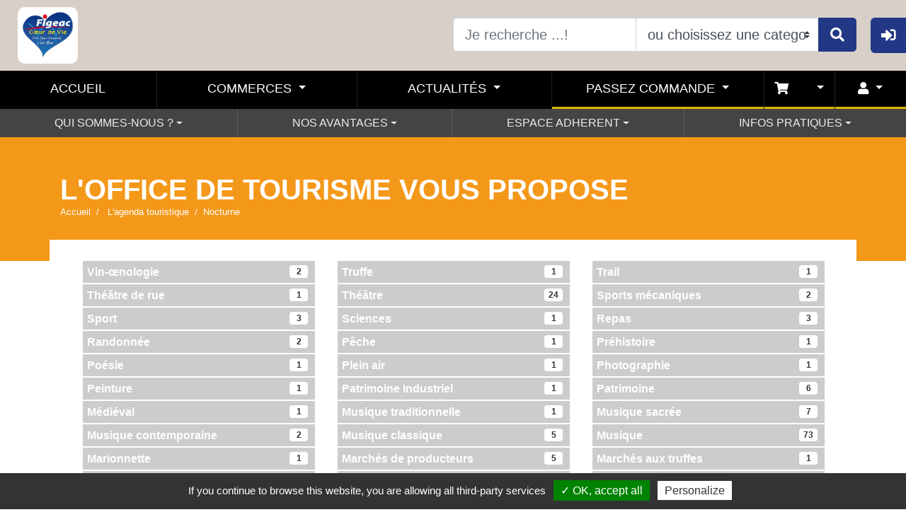

--- FILE ---
content_type: text/html; charset=UTF-8
request_url: https://www.figeaccoeurdevie.com/agenda-touristique/?cat=Nocturne
body_size: 9968
content:
<!doctype html>
<!--[if lt IE 7]>      <html class="no-js lt-ie9 lt-ie8 lt-ie7"> <![endif]-->
<!--[if IE 7]>         <html class="no-js lt-ie9 lt-ie8"> <![endif]-->
<!--[if IE 8]>         <html class="no-js lt-ie9"> <![endif]-->
<!--[if gt IE 8]><!-->
<html lang="fr">
<!--<![endif]-->

<head>
	<meta charset="utf-8">
	<meta http-equiv="X-UA-Compatible" content="IE=edge,chrome=1">
	<!--<base href="http://localhost:8888/Vitrines%20de%20France/Site%20Web/httpdocs/siteV2/">-->
	<base href="https://www.figeaccoeurdevie.com">
	
	<link rel="shortcut icon" type="image/x-icon" href="//boutic-app.fr/favicon.ico"/>
	<title>Toutes les actualités de l'office de tourisme de Figeac | Figeac Coeur de Vie</title>
	<meta name="robots" content="index,follow">
	<meta name="country" content="FR"/>
	<meta name="language" content="fr-FR"/><!-- scheme="rfc1766"  -->
	<meta name="description" content="Toutes les actualités de l'office de tourisme de votre ville Figeac">
		<meta name="viewport" content="width=device-width, initial-scale=1, shrink-to-fit=no">
		    <!--<meta name="apple-itunes-app" content="app-id=">
	<meta name="google-play-app" content="app-id=">-->

	
	
<link rel="stylesheet" href="//sitev3.boutic-app.fr/public/plugins/bootstrap/dist/css/bootstrap.min.css" media="all" >
<link rel="stylesheet" href="//sitev3.boutic-app.fr/public/css/main.css?v=0.05" media="all" >
<style>

#ac-head {
	background-image: url('//figeac.boutic-app.fr/photos/header/header.jpg');
	background-position: center center;
}

@media (min-width: 992px) {
	#ac-head {
		background-position: top center;
		background-size: auto!important;
	}
	
#main-nav .navbar-nav.secondary-nav   
    {
        /*background-color: #000000!important; #223886!important;*/
    }	

#main-nav .navbar-nav.secondary-nav a { height: 40px!important;}	
	
	
}	
        
    
#ac-pubSlider,
.btn-secondary,
#menuConnexion #mc-button,
#menuConnexion .mc-content,
#main-nav .nav-link[aria-expanded="true"],
#ac-head .btn-secondary,
.header-default,
.header-recherche{
   background-color: #223886;
    }
#ac-infos,#footer-sup{
  background-color: #223886;
}
	
.btn-secondary{border-color: #223886;}

#menuConnexion ul li a {
  border-left: solid 5px #223886;
}
	
.megamenu, .dropdown-menu-rubr {
  border-top: solid 5px #223886;
}
	
#ac-head .btn-secondary {
  border-color: #223886;
}
	
#footer {
	background-image: url('//figeac.boutic-app.fr/photos/header/footer.jpg');
	background-position: center center!important;
}

	.partageBox{display: none!important}
</style>



<link rel="stylesheet" href="//sitev3.boutic-app.fr/public/plugins/owl/dist/assets/owl.carousel.min.css" media="not all" onload="if (media != 'all')media='all'">
<link rel="stylesheet" href="//sitev3.boutic-app.fr/public/plugins/owl/dist/assets/owl.theme.default.min.css" media="not all" onload="if (media != 'all')media='all'">

<link rel="stylesheet" href="//sitev3.boutic-app.fr/public/plugins/flexslider/flexslider.css" media="not all" onload="if (media != 'all')media='all'">
<link rel="stylesheet" href="//sitev3.boutic-app.fr/public/css/animate.css" media="not all" onload="if (media != 'all')media='all'">

<link rel="stylesheet" href="//sitev3.boutic-app.fr/public/plugins/prettyphoto/css/prettyPhoto.css" type="text/css" media="not all" onload="if (media != 'all')media='all'" title="prettyPhoto main stylesheet">


<!--<link rel="stylesheet" href="https://use.fontawesome.com/releases/v5.15.1/css/all.css" crossorigin="anonymous" media="not all" onload="if (media != 'all')media='all'">-->
<link rel="stylesheet" href="//sitev3.boutic-app.fr/public/fonts/font-awesome-p/css/all.min.css" crossorigin="anonymous" media="not all" onload="if (media != 'all')media='all'">

		<link rel="stylesheet" href="//sitev2.boutic-app.fr/public/plugins/vertical-timeline-master/css/style.css">
	
		<style>	
		@media (max-width: 768px) {
			.grid .item{width: 100%;}	
		}
		@media (min-width: 768px) {
			.grid .item{width: 50%;}	
		}
		@media (min-width: 1200px) {
			.grid .item{width: 33.33%;}	
		}	
	</style>
</head>
 


<body class="page-actu">
	<!--[if lt IE 7]>
	<p class="chromeframe">You are using an <strong>outdated</strong> browser. Please <a href="http://browsehappy.com/">upgrade your browser</a> or <a href="http://www.google.com/chromeframe/?redirect=true">activate Google Chrome Frame</a> to improve your experience.</p>
<![endif]-->


	<!--<script>
	

 
  // initialize the facebook sdk
 
  window.fbAsyncInit = function() {
    FB.init({
      appId      : '512716065964804',
      cookie     : true,  // enable cookies to allow the server to access 
                          // the session
		status     : true,
      xfbml      : true,  // parse social plugins on this page
      version    : 'v12.0' // The Graph API version to use for the call
    });
 
}

</script>
<div id="fb-root"></div>
<script async defer crossorigin="anonymous" src="https://connect.facebook.net/fr_FR/sdk.js#xfbml=1&version=v12.0" nonce="mmpImS35"></script>
-->



<div id="my-overlay"></div>
<div id="menuConnexion" class="">
	<div id="mc-button" class="text-center"><i style="font-size: 1.3em; margin-top: 5px;" class="fas fa-sign-in-alt fa-1x"></i></div>
	<div class="mc-content">
		<h4>Me connecter</h4>
	<ul>
		<li><a href="#modalConnexionComm" data-toggle="modal">Je suis commerçant <small>Je me connecte pour administrer ma page</small></a></li>
		<!--<li class="btn-mc-fidelite"><a href="#modalConnexion" data-toggle="modal">Ma fidélité <small>Je me connecte pour voir mon cumul de points</small></a></li>-->
		
						
		
	</ul>
	</div>


</div>


<header id="header-top" class="d-none d-lg-block">
		<div class="">
			<div class="row" style="margin: 0;">
				<div class="col-md-6 d-flex align-items-center"><a href="/"><img class="img-fluid logo" src="//www.boutic-app.fr/site/img/logo-vitrines-figeac.jpg" alt="Figeac Coeur de Vie"></a>
				
				
					 
					
					
				
				</div>
				<div class="col-md-6">
					<div class="recherche-head">
						<form action="/recherche/" method="get">
					<div class="input-group input-group-lg">
				<input type="text" class="form-control" aria-label="Text input with dropdown button" placeholder="Je recherche ...!" name="keywords">
				<select class="custom-select form-control searchCatSelect">
					<option selected>ou choisissez une categorie</option>
                     <option value="/commerces/cheques-cadeaux/">Chèques cadeaux Figeac Coeur de Vie</option>														  <option value="/commerces/ouverts-maintenant/">Commerces ouverts actuellement</a></li>
																				<option value="/commerces/bien-etre-coiffure-beaute-onglerie/"> BIEN-ÊTRE / COIFFURE / BEAUTE / ONGLERIE</option>
										<option value="/commerces/pret-a-porter-lingerie/"> PRÊT-A-PORTER / LINGERIE</option>
										<option value="/commerces/agences-immo-notaires/">AGENCES IMMO / NOTAIRES</option>
										<option value="/commerces/arts-de-la-table-decoration-linge-de-maison/">ARTS DE LA TABLE / DECORATION / LINGE DE MAISON </option>
										<option value="/commerces/banques-assurances/">BANQUES / ASSURANCES</option>
										<option value="/commerces/bar-hotel-restaurant/">BAR / HÔTEL / RESTAURANT </option>
										<option value="/commerces/bijouterie/">BIJOUTERIE </option>
										<option value="/commerces/boulangerie-patisserie-chocolaterie/">BOULANGERIE / PÂTISSERIE / CHOCOLATERIE</option>
										<option value="/commerces/bricolage-auto-moto/">BRICOLAGE AUTO-MOTO</option>
										<option value="/commerces/cheques-cadeaux/">CHEQUES CADEAUX</option>
										<option value="/commerces/commerces-de-bouche/">COMMERCES DE BOUCHE</option>
										<option value="/commerces/concept-store/">CONCEPT STORE</option>
										<option value="/commerces/culture-loisirs/">CULTURE / LOISIRS</option>
										<option value="/commerces/electromenager-equipement-maison/">ELECTROMENAGER / EQUIPEMENT MAISON</option>
										<option value="/commerces/enfant/">ENFANT</option>
										<option value="/commerces/fleurs-jardin/">FLEURS / JARDIN</option>
										<option value="/commerces/garage-auto/">GARAGE AUTO</option>
										<option value="/commerces/informatique-telephonie/">INFORMATIQUE / TELEPHONIE</option>
										<option value="/commerces/maroquinerie-chaussures/">MAROQUINERIE / CHAUSSURES</option>
										<option value="/commerces/multiservices/">MULTISERVICES </option>
										<option value="/commerces/optique-audition/">OPTIQUE / AUDITION</option>
										
				</select>
				<div class="input-group-append">
					<button class="btn btn-secondary" type="submit"><i class="fa fa-search fa-1x"></i></button>
				</div>
			</div>
						</form>
							</div>
				</div>
			</div>
		</div>
		
	</header>

<div id="main-nav" class=" navbar navbar-dark bg-light navbar-static-top navbar-expand-lg sticky-top" >
	
	
	
	
	<div class="container" style="padding: 0; margin: 0; width:100%; max-width: none;">
		<button type="button" class="navbar-toggler" data-toggle="collapse" data-target=".navbar-collapse">☰</button>
		
	
		<div id="bar-collaspe" class="navbar-collapse collapse  justify-content-center"><!-- d-flex -->
			<ul class="nav navbar-nav primary-nav">
               <li class="nav-item"><a href="/" class="nav-link">Accueil</a>
				</li>
                
                               
				
				<li class="dropdown menu-large nav-item"> <a href="/commerces/" class="dropdown-toggle nav-link nav-link-commerce" data-toggle="dropdown"> Commerces </a>
					<ul class="dropdown-menu megamenu megamenu-commerce">
						<div class="container">
						<div class="row">
							<li class="col-md-9" style="margin-bottom: 20px;">
								<a class="btn btn-default btn-commerce btn-xl mb-2" href="/commerces/"><strong>Voir tous les commerces </strong></a>
								<ul class="mega-commerceList category-list">
									<!--<li><a href="/commerces/"><strong>Tous les commerces</strong></a></li>-->
																		<li><a href="/commerces/ouverts-maintenant/"><strong>Commerces ouverts en ce moment</strong></a></li>
																											<li><a href="/commerces/cheques-cadeaux/"><strong>Commerces acceptant les cheques cadeaux <small>Figeac Coeur de Vie </small></strong></a></li>
																																				<li><a href="/commerces/carte-fidelite/"><strong>Commerces acceptant la carte de fidélité Fid'Carte</strong></a></li>
																											<li><a href="/commerces/bien-etre-coiffure-beaute-onglerie/"> BIEN-ÊTRE / COIFFURE / BEAUTE / ONGLERIE</a></li>
							
																		<li><a href="/commerces/pret-a-porter-lingerie/"> PRÊT-A-PORTER / LINGERIE</a></li>
							
																		<li><a href="/commerces/agences-immo-notaires/">AGENCES IMMO / NOTAIRES</a></li>
							
																		<li><a href="/commerces/arts-de-la-table-decoration-linge-de-maison/">ARTS DE LA TABLE / DECORATION / LINGE DE MAISON </a></li>
							
																		<li><a href="/commerces/banques-assurances/">BANQUES / ASSURANCES</a></li>
							
																		<li><a href="/commerces/bar-hotel-restaurant/">BAR / HÔTEL / RESTAURANT </a></li>
							
																		<li><a href="/commerces/bijouterie/">BIJOUTERIE </a></li>
							
																		<li><a href="/commerces/boulangerie-patisserie-chocolaterie/">BOULANGERIE / PÂTISSERIE / CHOCOLATERIE</a></li>
							
																		<li><a href="/commerces/bricolage-auto-moto/">BRICOLAGE AUTO-MOTO</a></li>
							
																		<li><a href="/commerces/cheques-cadeaux/">CHEQUES CADEAUX</a></li>
							
																		<li><a href="/commerces/commerces-de-bouche/">COMMERCES DE BOUCHE</a></li>
							
																		<li><a href="/commerces/concept-store/">CONCEPT STORE</a></li>
							
																		<li><a href="/commerces/culture-loisirs/">CULTURE / LOISIRS</a></li>
							
																		<li><a href="/commerces/electromenager-equipement-maison/">ELECTROMENAGER / EQUIPEMENT MAISON</a></li>
							
																		<li><a href="/commerces/enfant/">ENFANT</a></li>
							
																		<li><a href="/commerces/fleurs-jardin/">FLEURS / JARDIN</a></li>
							
																		<li><a href="/commerces/garage-auto/">GARAGE AUTO</a></li>
							
																		<li><a href="/commerces/informatique-telephonie/">INFORMATIQUE / TELEPHONIE</a></li>
							
																		<li><a href="/commerces/maroquinerie-chaussures/">MAROQUINERIE / CHAUSSURES</a></li>
							
																		<li><a href="/commerces/multiservices/">MULTISERVICES </a></li>
							
																		<li><a href="/commerces/optique-audition/">OPTIQUE / AUDITION</a></li>
							
																	</ul>
							</li>
													</div>
						<div class="row">
							<div class="col-md-7">
							<form action="/recherche/" method="get">
							<div class="input-group input-group-md">
				<input type="text" class="form-control" aria-label="Text input with dropdown button" placeholder="Je recherche ..." name="keywords">
				<select class="custom-select form-control searchCatSelect">
					<option selected>ou choisissez une categorie</option>
                     					<option value="/commerces/cheques-cadeaux/">Chèques cadeaux Figeac Coeur de Vie</option>
																			  <option value="/commerces/ouverts-maintenant/">Commerces ouverts actuellement</a></li>
																				<option value="/commerces/bien-etre-coiffure-beaute-onglerie/"> BIEN-ÊTRE / COIFFURE / BEAUTE / ONGLERIE</option>
										<option value="/commerces/pret-a-porter-lingerie/"> PRÊT-A-PORTER / LINGERIE</option>
										<option value="/commerces/agences-immo-notaires/">AGENCES IMMO / NOTAIRES</option>
										<option value="/commerces/arts-de-la-table-decoration-linge-de-maison/">ARTS DE LA TABLE / DECORATION / LINGE DE MAISON </option>
										<option value="/commerces/banques-assurances/">BANQUES / ASSURANCES</option>
										<option value="/commerces/bar-hotel-restaurant/">BAR / HÔTEL / RESTAURANT </option>
										<option value="/commerces/bijouterie/">BIJOUTERIE </option>
										<option value="/commerces/boulangerie-patisserie-chocolaterie/">BOULANGERIE / PÂTISSERIE / CHOCOLATERIE</option>
										<option value="/commerces/bricolage-auto-moto/">BRICOLAGE AUTO-MOTO</option>
										<option value="/commerces/cheques-cadeaux/">CHEQUES CADEAUX</option>
										<option value="/commerces/commerces-de-bouche/">COMMERCES DE BOUCHE</option>
										<option value="/commerces/concept-store/">CONCEPT STORE</option>
										<option value="/commerces/culture-loisirs/">CULTURE / LOISIRS</option>
										<option value="/commerces/electromenager-equipement-maison/">ELECTROMENAGER / EQUIPEMENT MAISON</option>
										<option value="/commerces/enfant/">ENFANT</option>
										<option value="/commerces/fleurs-jardin/">FLEURS / JARDIN</option>
										<option value="/commerces/garage-auto/">GARAGE AUTO</option>
										<option value="/commerces/informatique-telephonie/">INFORMATIQUE / TELEPHONIE</option>
										<option value="/commerces/maroquinerie-chaussures/">MAROQUINERIE / CHAUSSURES</option>
										<option value="/commerces/multiservices/">MULTISERVICES </option>
										<option value="/commerces/optique-audition/">OPTIQUE / AUDITION</option>
									</select>
				<div class="input-group-append">
					<button class="btn btn-secondary" type="submit"><i class="fa fa-search fa-1x"></i></button>
				</div>
			</div>
							
								
								</form>
							</div>
							
							
							
							</div>
						</div>
					</ul>
				</li>
                
				<li class="dropdown menu-large nav-item"> <a href="/actualites/" class="dropdown-toggle nav-link nav-link-actu" data-toggle="dropdown"> Actualités </a>
					<ul class="dropdown-menu megamenu megamenu-actus">
						
						<div class="container">
						<div class="row">
							<li class="col-md-5" style="margin-bottom: 20px;">
								<a class="btn btn-default btn-actu btn-xl mb-2" href="/actualites/"><strong>Voir les actualités</strong></a>
																<div class="h6 mb-1"><b><u>Autres actualités du territoire :</u></b></div>
																
								
								<ul class="category-list">
									
									<!--<li><a href="/actualites/"><strong>Actualités</strong></a></li>-->
																		
																		<li><a href="/agenda-touristique/">
										 L'agenda touristique
																	
									</a></li>																		                                    								</ul>
							</li>
							<li class="col-md-4" style="margin-bottom: 20px;">
								
																
							</li>
														
						</div>
						
						</div>
						
						
					</ul>
				</li>
		

				  	
				<li class="dropdown menu-large nav-item"> <a href="" class="dropdown-toggle nav-link nav-link-prod" data-toggle="dropdown"> Passez commande </a>
					<ul class="dropdown-menu megamenu megamenu-prod">
						
						<div class="container">
						<div class="row">
							<li class="col-md-9" style="margin-bottom: 20px;">
								<a class="btn btn-default btn-prod btn-xl mb-2" href="/catalogue/"><strong>Voir tous les produits </strong></a>
								<ul class="mega-commerceList category-list">
									<!--<li><a href="/catalogue/"><strong>Tous les produits </strong></a></li>-->
									
									
																		<li><a href="/catalogue/bar-hotel-restaurant/">BAR / HÔTEL / RESTAURANT </a></li>
																		<li><a href="/catalogue/bijouterie/">BIJOUTERIE </a></li>
																		<li><a href="/catalogue/concept-store/">CONCEPT STORE</a></li>
																		<li><a href="/catalogue/culture-loisirs/">CULTURE / LOISIRS</a></li>
																		<li><a href="/catalogue/multiservices/">MULTISERVICES </a></li>
																	</ul>
							</li>
							
													</div>
						<div class="row">
							<div class="col-md-7">
							<form action="/recherche/" method="get">
							<div class="input-group input-group-md">
				<input type="text" class="form-control" aria-label="Text input with dropdown button" placeholder="Je recherche ..." name="keywords">
				<select class="custom-select form-control searchCatSelect">
					<option selected>ou choisissez une categorie
					
					</option>
									</select>
				<div class="input-group-append">
					<button class="btn btn-secondary" type="submit"><i class="fa fa-search fa-1x"></i></button>
				</div>
			</div>
							
								
								</form>
							</div>
							
							
							
							</div>
						</div>
						
						
						
						
						
						
						

					</ul>
				</li>
				

								<li class="dropdown nav-item nav-cart"> <a href="" class="dropdown-toggle nav-link nav-link-prod px-0" data-toggle="dropdown"><span class="wrapper-badge"><i class="fas fa-shopping-cart"></i> <span class="badge badge-dark badge-pill"></span></span></a>

					<ul class="dropdown-menu megamenu megamenu-prod" style="width: auto;right: 0;left: auto;">
						
						
					  <div class="shopping-cart m-0 p-0">
							<div class="shopping-cart-header">
      <i class="fa fa-shopping-cart cart-icon"></i><span class="badge badge-dark badge-pill ml-2"></span>
      <div class="shopping-cart-total">
        <span class="lighter-text">Total :</span>
        <span class="main-color-text"><b>€</b></span>
      </div>
    </div> <!--end shopping-cart-header -->

    
                 
        
        Votre panier est vide
        
                
    

					  </div> <!--end shopping-cart -->

						
					
					
					</ul></li>



				<li class="dropdown nav-item nav-cart"> <a href="" class="dropdown-toggle nav-link nav-link-prod px-0" data-toggle="dropdown"><span class="wrapper-badge p-0"><i class="fas fa-user"></i> </span></a>

						
						<div id="dropdownAccount" class="dropdown-menu megamenu megamenu-prod px-0 pt-0 pb-3" style="width: auto;right: 0;left: auto; min-width:250px;">
													  
									
							<div class="hideIfConnect">
							<div class="dropdown-item mt-4 pt-0 pb-1 px-2"><a id="btnOpenModalClientConnect" class="btn btn-prod text-white btn-block" > Se connecter</a></div>
							<div class="dropdown-item pt-0 pb-2 px-2" ><a href="creation-compte/"  class="btn btn-dark btn-block" > Créer un compte</a></div>
							</div>
							<div class="showIfConnect"></div>

					  
					</div>
					</li>

			
				                
            </ul>
			<ul class="nav navbar-nav secondary-nav">
				
								<!--<li class="nav-item"><a href="#" class="nav-link">QUI SOMMES-NOUS ?</a>
				</li>-->
	
				<li class="dropdown nav-item rubr"> <a  href="#" class="dropdown-toggle nav-link" data-toggle="dropdown" aria-haspopup="true" aria-expanded="false"> QUI SOMMES-NOUS ? </a>
					<div class="dropdown-menu dropdown-menu-rubr  dropdown-menu-left  " >
						<ul class="category-list">
									
																<li><a href="rubriques/qui-sommes-nous/l-association-6.html">L'association</a></li>
																<li><a href="rubriques/qui-sommes-nous/revue-de-presse-1.html">Revue de presse</a></li>
													</ul>
					</div>
				</li> 
	
					<!--<li class="nav-item"><a href="#" class="nav-link">NOS AVANTAGES</a>
				</li>-->
	
				<li class="dropdown nav-item rubr"> <a  href="#" class="dropdown-toggle nav-link" data-toggle="dropdown" aria-haspopup="true" aria-expanded="false"> NOS AVANTAGES </a>
					<div class="dropdown-menu dropdown-menu-rubr  dropdown-menu-left  " >
						<ul class="category-list">
									
																<li><a href="rubriques/nos-avantages/cheques-cadeaux-2.html">CHEQUES CADEAUX</a></li>
																<li><a href="rubriques/nos-avantages/la-fid-carte-10.html">La Fid'Carte</a></li>
													</ul>
					</div>
				</li> 
	
					<!--<li class="nav-item"><a href="#" class="nav-link">ESPACE ADHERENT</a>
				</li>-->
	
				<li class="dropdown nav-item rubr"> <a  href="#" class="dropdown-toggle nav-link" data-toggle="dropdown" aria-haspopup="true" aria-expanded="false"> ESPACE ADHERENT </a>
					<div class="dropdown-menu dropdown-menu-rubr  dropdown-menu-right  " >
						<ul class="category-list">
									
																<li><a href="rubriques/espace-adherent/vos-documents-7.html">Vos documents</a></li>
													</ul>
					</div>
				</li> 
	
					<!--<li class="nav-item"><a href="#" class="nav-link">INFOS PRATIQUES</a>
				</li>-->
	
				<li class="dropdown nav-item rubr"> <a  href="#" class="dropdown-toggle nav-link" data-toggle="dropdown" aria-haspopup="true" aria-expanded="false"> INFOS PRATIQUES </a>
					<div class="dropdown-menu dropdown-menu-rubr  dropdown-menu-right  " >
						<ul class="category-list">
									
																<li><a href="rubriques/infos-pratiques/se-garer-a-figeac-4.html">Se garer à Figeac</a></li>
													</ul>
					</div>
				</li> 
	
					
								
			
			</ul>
		</div>
	</div>
</div>






	<header class="header header-actu">
		<div class="container">
			<div class="row">
				<div class="col-md-12">
				<h1>
                    L'office de tourisme vous propose                   </h1>
					<div>
						<nav aria-label="breadcrumb">
							  <ol class="breadcrumb">
								<li class="breadcrumb-item"><a href="/">Accueil</a></li>
								  <li class="breadcrumb-item"><a href="agenda-touristique/">
                                      
                                       L'agenda touristique
							                                      </a></li>
								<li class="breadcrumb-item active" aria-current="page">Nocturne</li>
							  </ol>
						</nav>
					</div>
				</div>
			</div>
		</div>
</header>

<div class="container">
	<div class="row page-content" style="top: -30px; position: relative;">
		<div class="col-md-12">
		<ul id="filtres" class="nav nav-pills row">
						<li class="col-md-6 col-lg-4 "><a href="agenda-touristique/?cat=Vin-œnologie#agenda">Vin-œnologie <span class="badge pull-right">2</span></a>
			</li>
						<li class="col-md-6 col-lg-4 "><a href="agenda-touristique/?cat=Truffe#agenda">Truffe <span class="badge pull-right">1</span></a>
			</li>
						<li class="col-md-6 col-lg-4 "><a href="agenda-touristique/?cat=Trail#agenda">Trail <span class="badge pull-right">1</span></a>
			</li>
						<li class="col-md-6 col-lg-4 "><a href="agenda-touristique/?cat=Théâtre de rue#agenda">Théâtre de rue <span class="badge pull-right">1</span></a>
			</li>
						<li class="col-md-6 col-lg-4 "><a href="agenda-touristique/?cat=Théâtre#agenda">Théâtre <span class="badge pull-right">24</span></a>
			</li>
						<li class="col-md-6 col-lg-4 "><a href="agenda-touristique/?cat=Sports mécaniques#agenda">Sports mécaniques <span class="badge pull-right">2</span></a>
			</li>
						<li class="col-md-6 col-lg-4 "><a href="agenda-touristique/?cat=Sport#agenda">Sport <span class="badge pull-right">3</span></a>
			</li>
						<li class="col-md-6 col-lg-4 "><a href="agenda-touristique/?cat=Sciences#agenda">Sciences <span class="badge pull-right">1</span></a>
			</li>
						<li class="col-md-6 col-lg-4 "><a href="agenda-touristique/?cat=Repas#agenda">Repas <span class="badge pull-right">3</span></a>
			</li>
						<li class="col-md-6 col-lg-4 "><a href="agenda-touristique/?cat=Randonnée#agenda">Randonnée <span class="badge pull-right">2</span></a>
			</li>
						<li class="col-md-6 col-lg-4 "><a href="agenda-touristique/?cat=Pêche#agenda">Pêche <span class="badge pull-right">1</span></a>
			</li>
						<li class="col-md-6 col-lg-4 "><a href="agenda-touristique/?cat=Préhistoire#agenda">Préhistoire <span class="badge pull-right">1</span></a>
			</li>
						<li class="col-md-6 col-lg-4 "><a href="agenda-touristique/?cat=Poésie#agenda">Poésie <span class="badge pull-right">1</span></a>
			</li>
						<li class="col-md-6 col-lg-4 "><a href="agenda-touristique/?cat=Plein air#agenda">Plein air <span class="badge pull-right">1</span></a>
			</li>
						<li class="col-md-6 col-lg-4 "><a href="agenda-touristique/?cat=Photographie#agenda">Photographie <span class="badge pull-right">1</span></a>
			</li>
						<li class="col-md-6 col-lg-4 "><a href="agenda-touristique/?cat=Peinture#agenda">Peinture <span class="badge pull-right">1</span></a>
			</li>
						<li class="col-md-6 col-lg-4 "><a href="agenda-touristique/?cat=Patrimoine Industriel#agenda">Patrimoine Industriel <span class="badge pull-right">1</span></a>
			</li>
						<li class="col-md-6 col-lg-4 "><a href="agenda-touristique/?cat=Patrimoine#agenda">Patrimoine <span class="badge pull-right">6</span></a>
			</li>
						<li class="col-md-6 col-lg-4 "><a href="agenda-touristique/?cat=Médiéval#agenda">Médiéval <span class="badge pull-right">1</span></a>
			</li>
						<li class="col-md-6 col-lg-4 "><a href="agenda-touristique/?cat=Musique traditionnelle#agenda">Musique traditionnelle <span class="badge pull-right">1</span></a>
			</li>
						<li class="col-md-6 col-lg-4 "><a href="agenda-touristique/?cat=Musique sacrée#agenda">Musique sacrée <span class="badge pull-right">7</span></a>
			</li>
						<li class="col-md-6 col-lg-4 "><a href="agenda-touristique/?cat=Musique contemporaine#agenda">Musique contemporaine <span class="badge pull-right">2</span></a>
			</li>
						<li class="col-md-6 col-lg-4 "><a href="agenda-touristique/?cat=Musique classique#agenda">Musique classique <span class="badge pull-right">5</span></a>
			</li>
						<li class="col-md-6 col-lg-4 "><a href="agenda-touristique/?cat=Musique#agenda">Musique <span class="badge pull-right">73</span></a>
			</li>
						<li class="col-md-6 col-lg-4 "><a href="agenda-touristique/?cat=Marionnette#agenda">Marionnette <span class="badge pull-right">1</span></a>
			</li>
						<li class="col-md-6 col-lg-4 "><a href="agenda-touristique/?cat=Marchés de producteurs#agenda">Marchés de producteurs <span class="badge pull-right">5</span></a>
			</li>
						<li class="col-md-6 col-lg-4 "><a href="agenda-touristique/?cat=Marchés aux truffes#agenda">Marchés aux truffes <span class="badge pull-right">1</span></a>
			</li>
						<li class="col-md-6 col-lg-4 "><a href="agenda-touristique/?cat=Marché gourmand#agenda">Marché gourmand <span class="badge pull-right">2</span></a>
			</li>
						<li class="col-md-6 col-lg-4 "><a href="agenda-touristique/?cat=Loto#agenda">Loto <span class="badge pull-right">8</span></a>
			</li>
						<li class="col-md-6 col-lg-4 "><a href="agenda-touristique/?cat=Littérature#agenda">Littérature <span class="badge pull-right">34</span></a>
			</li>
						<li class="col-md-6 col-lg-4 "><a href="agenda-touristique/?cat=Les Causseries#agenda">Les Causseries <span class="badge pull-right">2</span></a>
			</li>
						<li class="col-md-6 col-lg-4 "><a href="agenda-touristique/?cat=Jeux#agenda">Jeux <span class="badge pull-right">9</span></a>
			</li>
						<li class="col-md-6 col-lg-4 "><a href="agenda-touristique/?cat=Jazz et blues#agenda">Jazz et blues <span class="badge pull-right">18</span></a>
			</li>
						<li class="col-md-6 col-lg-4 "><a href="agenda-touristique/?cat=Informatique#agenda">Informatique <span class="badge pull-right">1</span></a>
			</li>
						<li class="col-md-6 col-lg-4 "><a href="agenda-touristique/?cat=Humour#agenda">Humour <span class="badge pull-right">4</span></a>
			</li>
						<li class="col-md-6 col-lg-4 "><a href="agenda-touristique/?cat=Historique#agenda">Historique <span class="badge pull-right">36</span></a>
			</li>
						<li class="col-md-6 col-lg-4 "><a href="agenda-touristique/?cat=Gastronomie#agenda">Gastronomie <span class="badge pull-right">24</span></a>
			</li>
						<li class="col-md-6 col-lg-4 "><a href="agenda-touristique/?cat=Famille#agenda">Famille <span class="badge pull-right">18</span></a>
			</li>
						<li class="col-md-6 col-lg-4 "><a href="agenda-touristique/?cat=Environnement#agenda">Environnement <span class="badge pull-right">3</span></a>
			</li>
						<li class="col-md-6 col-lg-4 "><a href="agenda-touristique/?cat=Enfants#agenda">Enfants <span class="badge pull-right">53</span></a>
			</li>
						<li class="col-md-6 col-lg-4 "><a href="agenda-touristique/?cat=Eau#agenda">Eau <span class="badge pull-right">2</span></a>
			</li>
						<li class="col-md-6 col-lg-4 "><a href="agenda-touristique/?cat=Danse#agenda">Danse <span class="badge pull-right">27</span></a>
			</li>
						<li class="col-md-6 col-lg-4 "><a href="agenda-touristique/?cat=Céramique#agenda">Céramique <span class="badge pull-right">1</span></a>
			</li>
						<li class="col-md-6 col-lg-4 "><a href="agenda-touristique/?cat=Course à pied#agenda">Course à pied <span class="badge pull-right">30</span></a>
			</li>
						<li class="col-md-6 col-lg-4 "><a href="agenda-touristique/?cat=Contes#agenda">Contes <span class="badge pull-right">8</span></a>
			</li>
						<li class="col-md-6 col-lg-4 "><a href="agenda-touristique/?cat=Cirque#agenda">Cirque <span class="badge pull-right">7</span></a>
			</li>
						<li class="col-md-6 col-lg-4 "><a href="agenda-touristique/?cat=Chorale#agenda">Chorale <span class="badge pull-right">3</span></a>
			</li>
						<li class="col-md-6 col-lg-4 "><a href="agenda-touristique/?cat=Chant#agenda">Chant <span class="badge pull-right">18</span></a>
			</li>
						<li class="col-md-6 col-lg-4 "><a href="agenda-touristique/?cat=Bien-être#agenda">Bien-être <span class="badge pull-right">9</span></a>
			</li>
						<li class="col-md-6 col-lg-4 "><a href="agenda-touristique/?cat=Belote#agenda">Belote <span class="badge pull-right">1</span></a>
			</li>
						<li class="col-md-6 col-lg-4 "><a href="agenda-touristique/?cat=Bande dessinée#agenda">Bande dessinée <span class="badge pull-right">1</span></a>
			</li>
						<li class="col-md-6 col-lg-4 "><a href="agenda-touristique/?cat=Automobile#agenda">Automobile <span class="badge pull-right">2</span></a>
			</li>
						<li class="col-md-6 col-lg-4 "><a href="agenda-touristique/?cat=Astronomie#agenda">Astronomie <span class="badge pull-right">1</span></a>
			</li>
						<li class="col-md-6 col-lg-4 "><a href="agenda-touristique/?cat=Arts#agenda">Arts <span class="badge pull-right">46</span></a>
			</li>
						<li class="col-md-6 col-lg-4 "><a href="agenda-touristique/?cat=Artisanat#agenda">Artisanat <span class="badge pull-right">9</span></a>
			</li>
						<li class="col-md-6 col-lg-4 "><a href="agenda-touristique/?cat=Animaux#agenda">Animaux <span class="badge pull-right">14</span></a>
			</li>
						

			<div style="width:100%; height: 10px;"></div>
                <a name="agenda"></a>
			<li class="col-md-6 col-lg-4 "><a href="agenda-touristique/">TOUS <span class="badge pull-right">580</span></a>
			</li>
			<li class="col-md-6 offset-md-6 col-lg-4 offset-lg-4" style="text-align: right;" ><img alt="propulseur" src="
    https://www.boutic-app.fr/site/img/tourinsoft.png"
          style="max-height:80px">
			</li>
		</ul>
            
		</div>
				<section class="cd-timeline js-cd-timeline">
			<h3 class="text-center">&Ccedil;a a lieu en ce moment</h3>
		
			<div class="cd-timeline__container">
                    
								
				

							
			</div>
		</section>
		<!-- cd-timeline -->
						<section class="cd-timeline js-cd-timeline">
			<h3 class="text-center">&Eacute;vènements à venir</h3>
		
			<div class="cd-timeline__container">

				
				
				
				

			</div>
		</section>
		<!-- cd-timeline -->
		
	</div>
</div>	
		
	





	 

<footer id="footer">
	<div>
		<div class="container">
			<div id="footer-sup" class="row">
								<div class="col-md-7">
					<div style="margin: 20px 0">
						<div class="flexslider">
								<ul class="slides">
									
										
					<li>
						<img src="//figeac.boutic-app.fr/photos/slider/64f5681bfc8a4ddfd0e59424dffffd79.png" alt="BOUTIC Figeac - Figeac Coeur de Vie vous souhaite un bel automne !" >												<div class="flex-caption">
							
														 
							   <h2>Figeac Coeur de Vie vous souhaite un bel automne !</h2>								
														


						</div>
											</li>
										
					<li>
						<img src="//figeac.boutic-app.fr/photos/slider/6cedebde702daac186fc9e3e8aa437a1.png" alt="BOUTIC Figeac - Retrouvez-nous sur nos réseaux sociaux et abonnez-vous pour ne rien louper de nos animations !!" >												<div class="flex-caption">
							
														 
							   <h2>Retrouvez-nous sur nos réseaux sociaux et abonnez-vous pour ne rien louper de nos animations !!</h2>								
														


						</div>
											</li>
										
					<li>
						<img src="//figeac.boutic-app.fr/photos/slider/9ca9054bee69b1076c0ca408e2a90b9b.png" alt="BOUTIC Figeac - OFFREZ-VOUS DU POUVOIR D'ACHAT !" >												<div class="flex-caption">
							
														 
							   <h2>OFFREZ-VOUS DU POUVOIR D'ACHAT !</h2>								
														


						</div>
											</li>
										
					<li>
						<img src="//figeac.boutic-app.fr/photos/slider/bcb7d4ec37169a1cd722e05def3d47c6.png" alt="BOUTIC Figeac - Merci à tous nos fidèles partenaires !" >												<div class="flex-caption">
							
														 
							   <h2>Merci à tous nos fidèles partenaires !</h2>								
														


						</div>
											</li>
										
					<li>
						<img src="//figeac.boutic-app.fr/photos/slider/d06682626cdd93c86c4fab76603f5414.png" alt="BOUTIC Figeac - Consommez local, grâce à nos chèques cadeaux !" >												<div class="flex-caption">
							
														 
							   <h2>Consommez local, grâce à nos chèques cadeaux !</h2>								
														


						</div>
											</li>
														
									
									
									
								</ul>
							</div>
						</div>
					
				</div> 
								<div class="col-md-5">
					<div style="margin: 20px 0">
						
						
												
					<div class="rubriqueEntrance">
						<a class="btn btn-dark" data-toggle="collapse" href="#collapseRubrique1" role="button" aria-expanded="false" aria-controls="collapseRubrique1">Qui sommes-nous ?</a>
						<div class="collapse" id="collapseRubrique1">
							<div class="rubriqueContent">
								<ul>
									
																		<li><a href="rubriques/qui-sommes-nous/l-association-6.html">L'association</a>
									</li>
																		<li><a href="rubriques/qui-sommes-nous/revue-de-presse-1.html">Revue de presse</a>
									</li>
																		
								</ul>
							</div>
						</div>
					</div>
						
												
					<div class="rubriqueEntrance">
						<a class="btn btn-dark" data-toggle="collapse" href="#collapseRubrique2" role="button" aria-expanded="false" aria-controls="collapseRubrique2">Nos avantages</a>
						<div class="collapse" id="collapseRubrique2">
							<div class="rubriqueContent">
								<ul>
									
																		<li><a href="rubriques/nos-avantages/les-cheques-cadeaux-2.html">Cheques cadeaux</a>
									</li>
																		<li><a href="rubriques/nos-avantages/la-fid-carte-10.html">La fid'carte</a>
									</li>
																		
								</ul>
							</div>
						</div>
					</div>
						
												
					<div class="rubriqueEntrance">
						<a class="btn btn-dark" data-toggle="collapse" href="#collapseRubrique3" role="button" aria-expanded="false" aria-controls="collapseRubrique3">Nos adherents</a>
						<div class="collapse" id="collapseRubrique3">
							<div class="rubriqueContent">
								<ul>
									
																		<li><a href="rubriques/nos-adherents/jeu-semaine-commerciale-3.html">Jeu semaine commerciale</a>
									</li>
																		<li><a href="rubriques/nos-adherents/conference-du-8-octobre-9.html">Conférence | mardi 8/10</a>
									</li>
																		
								</ul>
							</div>
						</div>
					</div>
						
												
					<div class="rubriqueEntrance">
						<a class="btn btn-dark" data-toggle="collapse" href="#collapseRubrique4" role="button" aria-expanded="false" aria-controls="collapseRubrique4">Espace adherent</a>
						<div class="collapse" id="collapseRubrique4">
							<div class="rubriqueContent">
								<ul>
									
																		<li><a href="rubriques/espace-adherent/vos-documents-7.html">Vos documents</a>
									</li>
																		
								</ul>
							</div>
						</div>
					</div>
						
												
					<div class="rubriqueEntrance">
						<a class="btn btn-dark" data-toggle="collapse" href="#collapseRubrique5" role="button" aria-expanded="false" aria-controls="collapseRubrique5">Infos pratiques</a>
						<div class="collapse" id="collapseRubrique5">
							<div class="rubriqueContent">
								<ul>
									
																		<li><a href="rubriques/infos-pratiques/se-garer-a-figeac-4.html">Se garer à figeac</a>
									</li>
																		
								</ul>
							</div>
						</div>
					</div>
						
											
				
									
			
					<div class="pagelist">
						<ul>
														<li><a href="rubriques/la-ville/la-ville-1.html">Présentation de Figeac</a></li>
							 <li><a href="rubriques/la-ville/la-ville-en-photo-1.html">Figeac en images</a></li>						</ul>
					</div>

						
						
						
						
						
						
						
						
						
						
						</div>
				</div><hr>
			</div>
			<div class="row">
				<div class="col-md-6">
					
					<div id="footer-asso" class="footer-col">
						
												<img id="logo-footer" src="//www.boutic-app.fr/site/img/logo-vitrines-figeac.jpg" alt="Boutic Figeac" style="margin-bottom: 15px; max-width:200px">
                                                
                        						<h4>Figeac Coeur de Vie</h4>
						<p>
							Figeac Coeur de Vie a pour but de fédérer les commerçants et artisans afin de dynamiser l'économie locale à travers l'attractivité de la ville de Figeac et de ses commerces. <br />
Il est agréable de flâner dans notre belle ville, à la fois pour admirer le patrimoine mais aussi pour rentrer dans ces jolies boutiques qu'elles soient alimentaires, vestimentaires ou autre... et c'est en partie grâce à nos actions.  </p>
						
						<address>
							6, rue Gambetta <br>
							Tél : <a href="tel:0614053812">0614053812</a> <br>							
							<script>
										  function decode(a) {
											return a.replace(/[a-zA-Z]/g, function(c){
											  return String.fromCharCode((c <= "Z" ? 90 : 122) >= (c = c.charCodeAt(0) + 13) ? c : c - 26);
											})
										  }; 
										  document.write("<a href=\"mailto:" + decode("svtrnppbrheqrivr@tznvy.pbz") + "\" style=\"color:#e71d73;\"\">" + "<span>Nous envoyer un email" + "</a>" );
										</script> 	
						</address>
						
					<div id="social-footer">
						<a href="https://www.facebook.com/figeac.coeurdevie" class="facebook-color" title="Figeac Coeur de Vie - Facebook" target="_blank" rel="noopener"><i class="fab fa-facebook-f"></i></a>												<a href="https://www.instagram.com/figeaccoeurdevie/" class="google-color" title="Figeac Coeur de Vie - Instagram" target="_blank" rel="noopener"><i class="fab fa-instagram"></i></a>												
					</div>
					</div>
				</div>
				<div class="col-md-6">
					
					 
					
					
									</div>
			</div>

		</div>

	</div>

	
   

	
</footer>

<button onclick="topFunction()" id="go-up" title="Haut de page"><i class="fas fa-caret-up"></i></button>
<div id="subFooter" class="clearfix">
	<a href="https://www.executive.fr/" target="_blank" title="Executive, Création de sites Internet" rel="noopener"><img src="//sitev3.boutic-app.fr/public/img/LOGO_executive.png" alt="Executive, Marketing et communication" style="max-height:50px"></a>
	<a href="https://www.fncv.org/" target="_blank" title="fncv.org" rel="noopener"><img src="//sitev3.boutic-app.fr/public/img/LOGO_VITRINES_FRANCE.jpg" alt="logo Vitrines de France FNCV" style="max-height:50px"></a>
	
	<div><span><a href="https://www.boutic-app.fr/" target="_blank" rel="noopener">BOUTIC</a></span> Toutes les infos sur la ville, les commerces, et les bons plans.<br>
		<small>BOUTIC est un produit <a href="https://www.fncv.org/" target="_blank" title="fncv.org" rel="noopener">Vitrines de France</a> - <a href="https://www.executive.fr/" target="_blank" title="Executive, Création de sites Internet" rel="noopener"> Création site Internet : Executive</a></small>
	</div>
	<div style="float:left; margin: 0 5px;" ><a href="javascript:tarteaucitron.userInterface.openPanel();" title="Gestion des cookies">Gestion des cookies</a> - <a href="rubriques/mentions-legales-999.html" title="Mentions légales" target="_blank">Mentions légales</a> 
	
	 - <a href="rubriques/cgv-998.html" title="CGV" target="_blank">CGV</a>	
	</div>

</div>



<div id="modalConnexionComm" class="modal fade text-center">
  <div class="modal-dialog">
    <div class="col-lg-12 col-sm-12 col-12 main-section">
      <div class="modal-content">
        <div class="col-lg-12 col-sm-12 col-12 user-img">
          <img src="//sitev3.boutic-app.fr/public/img/user-avatar.png" alt="Boutic avatar">
        </div>
        <div class="col-lg-12 col-sm-12 col-12 user-name">
          <div class="h3 titremodal">Connexion</div>
          <button type="button" class="close" data-dismiss="modal">×</button>
        </div>
        <div class="col-lg-12 col-sm-12 col-12 form-input">
          <form method="get" action="//www.boutic-app.fr/administration/verif_login.php" target="_blank">
            <div class="form-group">
              <input type="text" class="form-control" name="login" placeholder="Identifiant">
            </div>
            <div class="form-group">
              <input type="password" class="form-control" name="password" placeholder="Mot de passe">
            </div>
			  <input type="hidden" name="ville" value="figeac">
			  <input type="hidden" name="tp" value="commercant">
            <button type="submit" class="btn btn-success">Se connecter</button>
          </form>
        </div>
       <div class="col-lg-12 col-sm-12 col-12 link-part">
            
        </div>
      </div>
    </div>
  </div>
</div>



<div id="modalConnexion" class="modal fade text-center">
  <div class="modal-dialog">
    <div class="col-lg-12 col-sm-12 col-12 main-section">
      <div class="modal-content">
        <div class="col-lg-12 col-sm-12 col-12 user-img">
          <img src="//sitev3.boutic-app.fr/public/img/user-avatar.png" alt="Boutic avatar" style="border-radius: 50px;">
        </div>
        <div class="col-lg-12 col-sm-12 col-12 user-name">
          <div class="h3 titremodal">Connexion</div>
          <button type="button" class="close" data-dismiss="modal">×</button>
        </div>
        <div class="col-lg-12 col-sm-12 col-12 form-input">
			
          <form method="get" action="pass/">
            
            <div class="form-group">
				<input type="text" class="form-control" name="codeconnexion" placeholder="Votre code">
            </div>
			  <input type="hidden" name="page" value="/agenda-touristique/?cat=Nocturne">
			  <input type="hidden" name="typeconnex" value="">
            <button type="submit" class="btn btn-success btn-connexion">Se connecter</button>
			 <button type="submit" class="btn btn-danger btn-deconnexion" style="margin-bottom: 3px">Se déconnecter</button>
			 <a href="/bons-plans/?bp=" class="btn btn-info btn-showbpconnexion btn-block" style="margin-bottom: 10px">Accéder aux bons plans dédiés</a>
          </form>

        </div>
      </div>
    </div>
  </div>
</div>




<!-- Modal -->
<div class="modal fade" id="clientConnectModal" tabindex="-1" role="dialog" aria-labelledby="exampleModalLabel" aria-hidden="true">
  <div class="modal-dialog" role="document">
    <div class="modal-content">
     <div class="modal-header">
        <h5 class="modal-title" id="exampleModalLabel">Connexion à votre compte</h5>
        <button type="button" class="close" data-dismiss="modal" aria-label="Close">
          <span aria-hidden="true">&times;</span>
        </button>
      </div>
      <div class="modal-body">
		  
		  
		  
		  <div class="mx-auto text-center">
						<!--<div class="mb-1"><b>Se connecter avec Facebook</b></div>
						<div class="fb-login-button text-center" data-width="250px" data-size="large" data-button-type="login_with" data-layout="default" data-auto-logout-link="false" data-use-continue-as="true" scope="public_profile,email" onlogin="checkLoginState();" ></div>

						<div class="my-2">ou</div>
						<div class="mb-1"><b>Se connecter avec une adresse email</b></div>-->
						<div class="form-group mb-1">
						  <input type="email" class="form-control" id="connectMail" name="connectMail" placeholder="Email" value="" required>
						  <div class="invalid-feedback"> Champs requis </div>
						</div>

						<div class="form-group mb-1">
						  <input type="password" id="connectMDP" name="connectMDP" placeholder="Password" class="form-control" required>
						  <div class="invalid-feedback"> Champs requis </div>
						</div>
			  
			  			<div class="row">
							<div class="col-md-12"><a class="forgotPassword small" href="#">Mot de passe oublié</a></div>			
						</div>

						<div class="form-group mb-0">
						  <div class="form-check">
							<input class="form-check-input" type="checkbox" value="" name="connectRemember" id="connectRemember" >
							<label class="form-check-label" for="connectRemember"> Rester connecté </label>
							<div class="invalid-feedback"></div>
						  </div>
						</div>
						<a id="btnValidModalClientConnect" class="btn btn-block btn-prod text-white m-0 mt-3">Se connecter</a>
 
					</div> 	

      </div>
    </div>
  </div>
</div>


	<!-- Modal -->
<div class="modal fade" id="resetPasswordModal" tabindex="-1" role="dialog" aria-labelledby="exampleModalLabel" aria-hidden="true">
<div class="modal-dialog" role="document">
  <div class="modal-content">
    <div class="modal-header">
      <h5 class="modal-title" id="exampleModalLabel">Changement automatique de mot de passe</h5>
      <button type="button" class="close" data-dismiss="modal" aria-label="Close"> <span aria-hidden="true">&times;</span> </button>
    </div>
    <div class="modal-body">
      <div class="mx-auto text-center">
        <div class="alert alert-info">Vous allez reinitialiser votre mot de passe<br>
          Veuillez renseigner votre adresse email.</div>
        <div class="form-group mb-1">
          <input type="email" class="form-control" id="resetMail" name="resetMail" placeholder="Email" value="" required>
          <div class="invalid-feedback"> Champs requis </div>
        </div>
        <a id="resetPasswordBtn" class="btn btn-block btn-prod text-white m-0 mt-3">Réinitialiser mon mot de passe</a> </div>
    </div>
  </div>
</div>
	<script>
var console = {};
console.log = function(){};
</script>


<script src="//ajax.googleapis.com/ajax/libs/jquery/1.11.2/jquery.min.js"></script>

<script src="//cdnjs.cloudflare.com/ajax/libs/jquery.lazy/1.7.6/jquery.lazy.min.js"></script>
<script src="//cdnjs.cloudflare.com/ajax/libs/jquery.lazy/1.7.6/jquery.lazy.plugins.min.js"></script>


<script src="https://cdnjs.cloudflare.com/ajax/libs/popper.js/1.12.9/umd/popper.min.js" integrity="sha384-ApNbgh9B+Y1QKtv3Rn7W3mgPxhU9K/ScQsAP7hUibX39j7fakFPskvXusvfa0b4Q" crossorigin="anonymous"></script>
<script src="https://maxcdn.bootstrapcdn.com/bootstrap/4.0.0/js/bootstrap.min.js" integrity="sha384-JZR6Spejh4U02d8jOt6vLEHfe/JQGiRRSQQxSfFWpi1MquVdAyjUar5+76PVCmYl" crossorigin="anonymous"></script>

<script src="//sitev3.boutic-app.fr/public/plugins/owl/dist/owl.carousel.min.js"></script>
<script src="//sitev3.boutic-app.fr/public/plugins/flexslider/jquery.flexslider-min.js"></script>
<script src="https://unpkg.com/imagesloaded@4/imagesloaded.pkgd.min.js"></script>
<script src="//sitev3.boutic-app.fr/public/plugins/prettyphoto/js/jquery.prettyPhoto.js"></script>
<script src="//sitev3.boutic-app.fr/public/js/scripts.js?v=0.2"></script>


<script src="//sitev3.boutic-app.fr/public/js/lazyload.min.js"></script>
<script>
		(function () {
			var llWebp = new LazyLoad({
				elements_selector: ".lazy",
			});
		}());
	</script>


<script src="//sitev3.boutic-app.fr/public/plugins/tarteaucitron14/tarteaucitron.js"></script>

<script>
        tarteaucitron.init({
            "hashtag": "#tarteaucitron", 
            "highPrivacy": false, 
            "orientation": "bottom", 
            "adblocker": true, 
            "showAlertSmall": false, 
            "cookieslist": true, 
            "removeCredit": true,  
        });
</script>


<script type="text/javascript">
        tarteaucitron.user.gtagUa = 'G-GK5MZ1BCV5';
        tarteaucitron.user.gtagMore = function () { };
        (tarteaucitron.job = tarteaucitron.job || []).push('gtag');
</script>

<script>
window.onscroll = function() {scrollFunction()};

function scrollFunction() {
    if (document.body.scrollTop > 20 || document.documentElement.scrollTop > 20) {
        document.getElementById("go-up").style.display = "block";
    } else {
        document.getElementById("go-up").style.display = "none";
    }
}

function topFunction() {
    document.body.scrollTop = 0; 
    document.documentElement.scrollTop = 0; 
}
</script>

	
	

	
	
	<script src="//sitev2.boutic-app.fr/public/plugins/vertical-timeline-master/js/main.js"></script>
	<script>

		function VerticalTimeline( element ) {
		   this.element = element;
		   this.blocks = this.element.getElementsByClassName("js-cd-block");
		   this.images = this.element.getElementsByClassName("js-cd-img");
		   this.contents = this.element.getElementsByClassName("js-cd-content");
		};

		VerticalTimeline.prototype.showBlocks = function() {
		   var self = this;
		   for( var i = 0; i < this.blocks.length; i++) {
			  (function(i){
				 if( self.contents[i].classList.contains("cd-is-hidden") && self.blocks[i].getBoundingClientRect().top <= window.innerHeight*self.offset ) {
					// add bounce-in animation
					self.images[i].classList.add("cd-timeline__img--bounce-in");
					self.contents[i].classList.add("cd-timeline__content--bounce-in");
					self.images[i].classList.remove("cd-is-hidden");
					self.contents[i].classList.remove("cd-is-hidden");
				 }
			  })(i);
		   }
		};
		
	</script>

	</body>

</html>

--- FILE ---
content_type: text/css
request_url: https://sitev2.boutic-app.fr/public/plugins/vertical-timeline-master/css/style.css
body_size: 1490
content:
/* -------------------------------- 

Primary style

-------------------------------- */


/* -------------------------------- 

Patterns - reusable parts of our design

-------------------------------- */
@media only screen and (min-width: 1170px) {
  .cd-is-hidden {
    visibility: hidden;
  }
}

/* -------------------------------- 

Vertical Timeline - by CodyHouse.co

-------------------------------- */


@media only screen and (min-width: 1170px) {

}

.cd-timeline {
  overflow: hidden;
  margin: 2em auto;
}

.cd-timeline__container {
  position: relative;
  width: 90%;
  max-width: 1170px;
  margin: 0 auto;
  padding: 2em 0;
}

.cd-timeline__container::before {
  /* this is the vertical line */
  content: '';
  position: absolute;
  top: 0;
  left: 18px;
  height: 100%;
  width: 4px;
  background: #d7e4ed;
}

@media only screen and (min-width: 1170px) {
  .cd-timeline {
    margin-top: 3em;
    margin-bottom: 3em;
  }
  .cd-timeline__container::before {
    left: 50%;
    margin-left: -2px;
  }
}

.cd-timeline__block {
  position: relative;
  margin: 1.5em 0;
}

.cd-timeline__block:after {
  /* clearfix */
  content: "";
  display: table;
  clear: both;
}

.cd-timeline__block:first-child {
  margin-top: 0;
}

.cd-timeline__block:last-child {
  margin-bottom: 0;
}

@media only screen and (min-width: 1170px) {
  .cd-timeline__block {
    margin: 2em 0;
  }
}

.cd-timeline__img {
  position: absolute;
  top: 0;
  left: 0;
  width: 40px;
  height: 40px;
  border-radius: 50%;
  -webkit-box-shadow: 0 0 0 4px white, inset 0 2px 0 rgba(0, 0, 0, 0.08), 0 3px 0 4px rgba(0, 0, 0, 0.05);
          box-shadow: 0 0 0 4px white, inset 0 2px 0 rgba(0, 0, 0, 0.08), 0 3px 0 4px rgba(0, 0, 0, 0.05);
}

.cd-timeline__img img {
  display: block;
  width: 24px;
  height: 24px;
  position: relative;
  left: 50%;
  top: 50%;
  margin-left: -12px;
  margin-top: -12px;
}

.cd-timeline__img.cd-timeline__img--picture {
  background: #f49819;
}

.cd-timeline__img.cd-timeline__img--movie {
  background: #c03b44;
}

.cd-timeline__img.cd-timeline__img--location {
  background: #f0ca45;
}

@media only screen and (min-width: 1170px) {
  .cd-timeline__img {
    width: 60px;
    height: 60px;
    left: 50%;
    margin-left: -30px;
    /* Force Hardware Acceleration */
    -webkit-transform: translateZ(0);
            transform: translateZ(0);
  }
  .cd-timeline__img.cd-timeline__img--bounce-in {
    visibility: visible;
    -webkit-animation: cd-bounce-1 0.6s;
            animation: cd-bounce-1 0.6s;
  }
}

@-webkit-keyframes cd-bounce-1 {
  0% {
    opacity: 0;
    -webkit-transform: scale(0.5);
            transform: scale(0.5);
  }
  60% {
    opacity: 1;
    -webkit-transform: scale(1.2);
            transform: scale(1.2);
  }
  100% {
    -webkit-transform: scale(1);
            transform: scale(1);
  }
}

@keyframes cd-bounce-1 {
  0% {
    opacity: 0;
    -webkit-transform: scale(0.5);
            transform: scale(0.5);
  }
  60% {
    opacity: 1;
    -webkit-transform: scale(1.2);
            transform: scale(1.2);
  }
  100% {
    -webkit-transform: scale(1);
            transform: scale(1);
  }
}

.cd-timeline__content {
  position: relative;
  margin-left: 60px;
  background: white;
  border-radius: 0.25em;
  padding: 1em;
  -webkit-box-shadow: 0 3px 0 #d7e4ed;
          box-shadow: 0 3px 0 #d7e4ed;
}

.cd-timeline__content:after {
  /* clearfix */
  content: "";
  display: table;
  clear: both;
}

.cd-timeline__content::before {
  /* triangle next to content block */
  content: '';
  position: absolute;
  top: 16px;
  right: 100%;
  height: 0;
  width: 0;
  border: 7px solid transparent;
  border-right: 7px solid white;
}

.cd-timeline__content h2 {
  color: #303e49;
}

.cd-timeline__content p,
.cd-timeline__read-more,
.cd-timeline__date {
  /*font-size: 1.3rem;*/
}

.cd-timeline__content p {
}

.cd-timeline__read-more,
.cd-timeline__date {
  display: inline-block;
}

.cd-timeline__read-more {
  float: right;
  padding: .8em 1em;
  background: #acb7c0;
  color: white;
  border-radius: 0.25em;
}

.cd-timeline__read-more:hover {
  background-color: #bac4cb;
}

.cd-timeline__date {
  float: left;
  padding: .8em 0;
  opacity: .7;
}

@media only screen and (min-width: 768px) {
  .cd-timeline__content h2 {
    /*font-size: 2rem;*/
  }
  .cd-timeline__content p {
    /*font-size: 1.6rem;*/
  }
  .cd-timeline__read-more,
  .cd-timeline__date {
    font-size: 1rem;
  }
}

@media only screen and (min-width: 1170px) {
  .cd-timeline__content {
    margin-left: 0;
    padding: 1.6em;
    width: 45%;
    /* Force Hardware Acceleration */
    -webkit-transform: translateZ(0);
            transform: translateZ(0);
  }
  .cd-timeline__content::before {
    top: 20px;
    left: 100%;
    border-color: transparent;
    border-left-color: #eee;
  }
  .cd-timeline__read-more {
    float: left;
  }
  .cd-timeline__date {
    position: absolute;
    width: 100%;
    left: 122%;
    top: 6px;
    font-size: 1rem;
  }
  .cd-timeline__block:nth-child(even) .cd-timeline__content {
    float: right;
  }
  .cd-timeline__block:nth-child(even) .cd-timeline__content::before {
    top: 24px;
    left: auto;
    right: 100%;
    border-color: transparent;
    border-right-color: #eee;
  }
  .cd-timeline__block:nth-child(even) .cd-timeline__read-more {
    float: right;
  }
  .cd-timeline__block:nth-child(even) .cd-timeline__date {
    left: auto;
    right: 122%;
    text-align: right;
  }
  .cd-timeline__content.cd-timeline__content--bounce-in {
    visibility: visible;
    -webkit-animation: cd-bounce-2 0.6s;
            animation: cd-bounce-2 0.6s;
  }
}

@media only screen and (min-width: 1170px) {
  /* inverse bounce effect on even content blocks */
  .cd-timeline__block:nth-child(even) .cd-timeline__content.cd-timeline__content--bounce-in {
    -webkit-animation: cd-bounce-2-inverse 0.6s;
            animation: cd-bounce-2-inverse 0.6s;
  }
}

@-webkit-keyframes cd-bounce-2 {
  0% {
    opacity: 0;
    -webkit-transform: translateX(-100px);
            transform: translateX(-100px);
  }
  60% {
    opacity: 1;
    -webkit-transform: translateX(20px);
            transform: translateX(20px);
  }
  100% {
    -webkit-transform: translateX(0);
            transform: translateX(0);
  }
}

@keyframes cd-bounce-2 {
  0% {
    opacity: 0;
    -webkit-transform: translateX(-100px);
            transform: translateX(-100px);
  }
  60% {
    opacity: 1;
    -webkit-transform: translateX(20px);
            transform: translateX(20px);
  }
  100% {
    -webkit-transform: translateX(0);
            transform: translateX(0);
  }
}

@-webkit-keyframes cd-bounce-2-inverse {
  0% {
    opacity: 0;
    -webkit-transform: translateX(100px);
            transform: translateX(100px);
  }
  60% {
    opacity: 1;
    -webkit-transform: translateX(-20px);
            transform: translateX(-20px);
  }
  100% {
    -webkit-transform: translateX(0);
            transform: translateX(0);
  }
}

@keyframes cd-bounce-2-inverse {
  0% {
    opacity: 0;
    -webkit-transform: translateX(100px);
            transform: translateX(100px);
  }
  60% {
    opacity: 1;
    -webkit-transform: translateX(-20px);
            transform: translateX(-20px);
  }
  100% {
    -webkit-transform: translateX(0);
            transform: translateX(0);
  }
}


.cd-timeline {
		  overflow: hidden;
		  margin: 2em auto;
	padding: 0;
		}

		.cd-timeline__container {
		  position: relative;
		  width: 90%;
		  max-width: 1170px;
		  margin: 0 auto;
		  padding: 2em 0;
		}

		.cd-timeline__container::before {
		  content: '';
		  position: absolute;
		  top: 0;
		  height: 100%;
		  width: 4px;
		  background: #d7e4ed;
		}

		.cd-timeline__content{background-color: #eee; padding: 5px; padding-left: 160px; border:solid 2px #eee;}
		.cd-timeline__content h2{background-color: #f49819; color:#fff; font-size: 1.3em; padding: 5px 10px; }
		.cd-timeline__content .timeline_content{padding: 10px; }
		.cd-timeline__content a{ color: inherit; text-decoration: none; display: block; }
		.cd-timeline__img i{padding: 13px; color:#fff; font-size: 1em; }
		.cd-timeline__content img { position: absolute; top: 5px; left: 5px;}
		.cd-timeline__content:hover{border:solid 2px #f49819;}

		@media (max-width: 768px) {
			.cd-timeline__content{padding-left: 0px;}
			.cd-timeline__content img { position: relative; top: inherit; left: inherit;}

		}

		@media only screen and (min-width: 1170px) {
			.cd-timeline__img i{padding: 20px; color:#fff; font-size: 1.5em; }
		  .cd-is-hidden {
			visibility: hidden;
		  }

		  .cd-timeline__img.cd-timeline__img--bounce-in {
			visibility: visible;
			animation: cd-bounce-1 0.6s;
		  }
		}

		@keyframes cd-bounce-1 {
		  0% {
			opacity: 0;
			transform: scale(0.5);
		  }

		  60% {
			opacity: 1;
			transform: scale(1.2);
		  }

		  100% {
			transform: scale(1);
		  }
		}	


